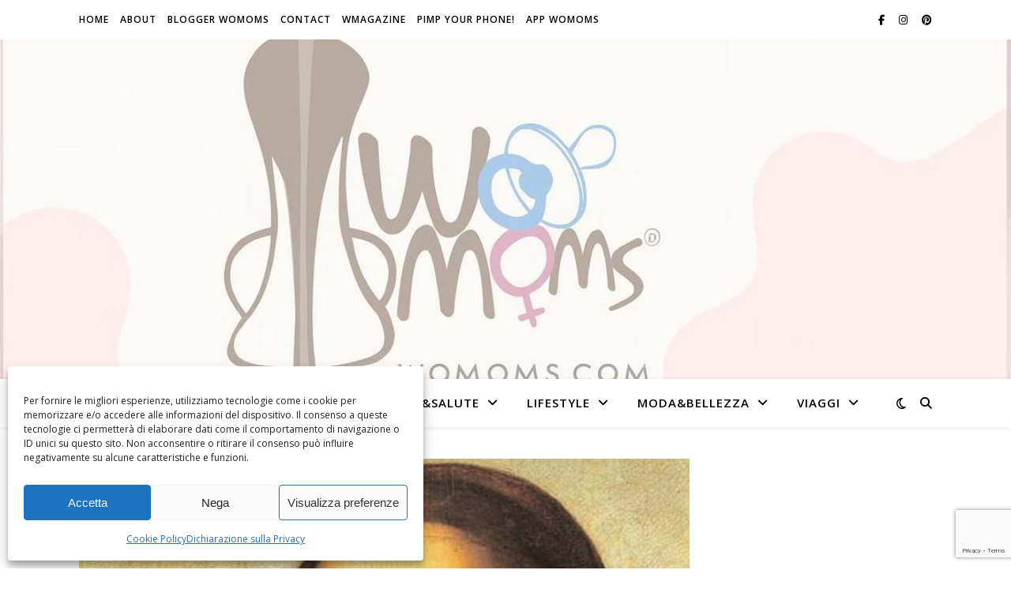

--- FILE ---
content_type: text/html; charset=utf-8
request_url: https://www.google.com/recaptcha/api2/anchor?ar=1&k=6Leog4cUAAAAABY8V88zz-gy0jCDx4SVBK6cgn_T&co=aHR0cHM6Ly93b21vbXMuY29tOjQ0Mw..&hl=en&v=N67nZn4AqZkNcbeMu4prBgzg&size=invisible&anchor-ms=20000&execute-ms=30000&cb=tyn18momoi0m
body_size: 48806
content:
<!DOCTYPE HTML><html dir="ltr" lang="en"><head><meta http-equiv="Content-Type" content="text/html; charset=UTF-8">
<meta http-equiv="X-UA-Compatible" content="IE=edge">
<title>reCAPTCHA</title>
<style type="text/css">
/* cyrillic-ext */
@font-face {
  font-family: 'Roboto';
  font-style: normal;
  font-weight: 400;
  font-stretch: 100%;
  src: url(//fonts.gstatic.com/s/roboto/v48/KFO7CnqEu92Fr1ME7kSn66aGLdTylUAMa3GUBHMdazTgWw.woff2) format('woff2');
  unicode-range: U+0460-052F, U+1C80-1C8A, U+20B4, U+2DE0-2DFF, U+A640-A69F, U+FE2E-FE2F;
}
/* cyrillic */
@font-face {
  font-family: 'Roboto';
  font-style: normal;
  font-weight: 400;
  font-stretch: 100%;
  src: url(//fonts.gstatic.com/s/roboto/v48/KFO7CnqEu92Fr1ME7kSn66aGLdTylUAMa3iUBHMdazTgWw.woff2) format('woff2');
  unicode-range: U+0301, U+0400-045F, U+0490-0491, U+04B0-04B1, U+2116;
}
/* greek-ext */
@font-face {
  font-family: 'Roboto';
  font-style: normal;
  font-weight: 400;
  font-stretch: 100%;
  src: url(//fonts.gstatic.com/s/roboto/v48/KFO7CnqEu92Fr1ME7kSn66aGLdTylUAMa3CUBHMdazTgWw.woff2) format('woff2');
  unicode-range: U+1F00-1FFF;
}
/* greek */
@font-face {
  font-family: 'Roboto';
  font-style: normal;
  font-weight: 400;
  font-stretch: 100%;
  src: url(//fonts.gstatic.com/s/roboto/v48/KFO7CnqEu92Fr1ME7kSn66aGLdTylUAMa3-UBHMdazTgWw.woff2) format('woff2');
  unicode-range: U+0370-0377, U+037A-037F, U+0384-038A, U+038C, U+038E-03A1, U+03A3-03FF;
}
/* math */
@font-face {
  font-family: 'Roboto';
  font-style: normal;
  font-weight: 400;
  font-stretch: 100%;
  src: url(//fonts.gstatic.com/s/roboto/v48/KFO7CnqEu92Fr1ME7kSn66aGLdTylUAMawCUBHMdazTgWw.woff2) format('woff2');
  unicode-range: U+0302-0303, U+0305, U+0307-0308, U+0310, U+0312, U+0315, U+031A, U+0326-0327, U+032C, U+032F-0330, U+0332-0333, U+0338, U+033A, U+0346, U+034D, U+0391-03A1, U+03A3-03A9, U+03B1-03C9, U+03D1, U+03D5-03D6, U+03F0-03F1, U+03F4-03F5, U+2016-2017, U+2034-2038, U+203C, U+2040, U+2043, U+2047, U+2050, U+2057, U+205F, U+2070-2071, U+2074-208E, U+2090-209C, U+20D0-20DC, U+20E1, U+20E5-20EF, U+2100-2112, U+2114-2115, U+2117-2121, U+2123-214F, U+2190, U+2192, U+2194-21AE, U+21B0-21E5, U+21F1-21F2, U+21F4-2211, U+2213-2214, U+2216-22FF, U+2308-230B, U+2310, U+2319, U+231C-2321, U+2336-237A, U+237C, U+2395, U+239B-23B7, U+23D0, U+23DC-23E1, U+2474-2475, U+25AF, U+25B3, U+25B7, U+25BD, U+25C1, U+25CA, U+25CC, U+25FB, U+266D-266F, U+27C0-27FF, U+2900-2AFF, U+2B0E-2B11, U+2B30-2B4C, U+2BFE, U+3030, U+FF5B, U+FF5D, U+1D400-1D7FF, U+1EE00-1EEFF;
}
/* symbols */
@font-face {
  font-family: 'Roboto';
  font-style: normal;
  font-weight: 400;
  font-stretch: 100%;
  src: url(//fonts.gstatic.com/s/roboto/v48/KFO7CnqEu92Fr1ME7kSn66aGLdTylUAMaxKUBHMdazTgWw.woff2) format('woff2');
  unicode-range: U+0001-000C, U+000E-001F, U+007F-009F, U+20DD-20E0, U+20E2-20E4, U+2150-218F, U+2190, U+2192, U+2194-2199, U+21AF, U+21E6-21F0, U+21F3, U+2218-2219, U+2299, U+22C4-22C6, U+2300-243F, U+2440-244A, U+2460-24FF, U+25A0-27BF, U+2800-28FF, U+2921-2922, U+2981, U+29BF, U+29EB, U+2B00-2BFF, U+4DC0-4DFF, U+FFF9-FFFB, U+10140-1018E, U+10190-1019C, U+101A0, U+101D0-101FD, U+102E0-102FB, U+10E60-10E7E, U+1D2C0-1D2D3, U+1D2E0-1D37F, U+1F000-1F0FF, U+1F100-1F1AD, U+1F1E6-1F1FF, U+1F30D-1F30F, U+1F315, U+1F31C, U+1F31E, U+1F320-1F32C, U+1F336, U+1F378, U+1F37D, U+1F382, U+1F393-1F39F, U+1F3A7-1F3A8, U+1F3AC-1F3AF, U+1F3C2, U+1F3C4-1F3C6, U+1F3CA-1F3CE, U+1F3D4-1F3E0, U+1F3ED, U+1F3F1-1F3F3, U+1F3F5-1F3F7, U+1F408, U+1F415, U+1F41F, U+1F426, U+1F43F, U+1F441-1F442, U+1F444, U+1F446-1F449, U+1F44C-1F44E, U+1F453, U+1F46A, U+1F47D, U+1F4A3, U+1F4B0, U+1F4B3, U+1F4B9, U+1F4BB, U+1F4BF, U+1F4C8-1F4CB, U+1F4D6, U+1F4DA, U+1F4DF, U+1F4E3-1F4E6, U+1F4EA-1F4ED, U+1F4F7, U+1F4F9-1F4FB, U+1F4FD-1F4FE, U+1F503, U+1F507-1F50B, U+1F50D, U+1F512-1F513, U+1F53E-1F54A, U+1F54F-1F5FA, U+1F610, U+1F650-1F67F, U+1F687, U+1F68D, U+1F691, U+1F694, U+1F698, U+1F6AD, U+1F6B2, U+1F6B9-1F6BA, U+1F6BC, U+1F6C6-1F6CF, U+1F6D3-1F6D7, U+1F6E0-1F6EA, U+1F6F0-1F6F3, U+1F6F7-1F6FC, U+1F700-1F7FF, U+1F800-1F80B, U+1F810-1F847, U+1F850-1F859, U+1F860-1F887, U+1F890-1F8AD, U+1F8B0-1F8BB, U+1F8C0-1F8C1, U+1F900-1F90B, U+1F93B, U+1F946, U+1F984, U+1F996, U+1F9E9, U+1FA00-1FA6F, U+1FA70-1FA7C, U+1FA80-1FA89, U+1FA8F-1FAC6, U+1FACE-1FADC, U+1FADF-1FAE9, U+1FAF0-1FAF8, U+1FB00-1FBFF;
}
/* vietnamese */
@font-face {
  font-family: 'Roboto';
  font-style: normal;
  font-weight: 400;
  font-stretch: 100%;
  src: url(//fonts.gstatic.com/s/roboto/v48/KFO7CnqEu92Fr1ME7kSn66aGLdTylUAMa3OUBHMdazTgWw.woff2) format('woff2');
  unicode-range: U+0102-0103, U+0110-0111, U+0128-0129, U+0168-0169, U+01A0-01A1, U+01AF-01B0, U+0300-0301, U+0303-0304, U+0308-0309, U+0323, U+0329, U+1EA0-1EF9, U+20AB;
}
/* latin-ext */
@font-face {
  font-family: 'Roboto';
  font-style: normal;
  font-weight: 400;
  font-stretch: 100%;
  src: url(//fonts.gstatic.com/s/roboto/v48/KFO7CnqEu92Fr1ME7kSn66aGLdTylUAMa3KUBHMdazTgWw.woff2) format('woff2');
  unicode-range: U+0100-02BA, U+02BD-02C5, U+02C7-02CC, U+02CE-02D7, U+02DD-02FF, U+0304, U+0308, U+0329, U+1D00-1DBF, U+1E00-1E9F, U+1EF2-1EFF, U+2020, U+20A0-20AB, U+20AD-20C0, U+2113, U+2C60-2C7F, U+A720-A7FF;
}
/* latin */
@font-face {
  font-family: 'Roboto';
  font-style: normal;
  font-weight: 400;
  font-stretch: 100%;
  src: url(//fonts.gstatic.com/s/roboto/v48/KFO7CnqEu92Fr1ME7kSn66aGLdTylUAMa3yUBHMdazQ.woff2) format('woff2');
  unicode-range: U+0000-00FF, U+0131, U+0152-0153, U+02BB-02BC, U+02C6, U+02DA, U+02DC, U+0304, U+0308, U+0329, U+2000-206F, U+20AC, U+2122, U+2191, U+2193, U+2212, U+2215, U+FEFF, U+FFFD;
}
/* cyrillic-ext */
@font-face {
  font-family: 'Roboto';
  font-style: normal;
  font-weight: 500;
  font-stretch: 100%;
  src: url(//fonts.gstatic.com/s/roboto/v48/KFO7CnqEu92Fr1ME7kSn66aGLdTylUAMa3GUBHMdazTgWw.woff2) format('woff2');
  unicode-range: U+0460-052F, U+1C80-1C8A, U+20B4, U+2DE0-2DFF, U+A640-A69F, U+FE2E-FE2F;
}
/* cyrillic */
@font-face {
  font-family: 'Roboto';
  font-style: normal;
  font-weight: 500;
  font-stretch: 100%;
  src: url(//fonts.gstatic.com/s/roboto/v48/KFO7CnqEu92Fr1ME7kSn66aGLdTylUAMa3iUBHMdazTgWw.woff2) format('woff2');
  unicode-range: U+0301, U+0400-045F, U+0490-0491, U+04B0-04B1, U+2116;
}
/* greek-ext */
@font-face {
  font-family: 'Roboto';
  font-style: normal;
  font-weight: 500;
  font-stretch: 100%;
  src: url(//fonts.gstatic.com/s/roboto/v48/KFO7CnqEu92Fr1ME7kSn66aGLdTylUAMa3CUBHMdazTgWw.woff2) format('woff2');
  unicode-range: U+1F00-1FFF;
}
/* greek */
@font-face {
  font-family: 'Roboto';
  font-style: normal;
  font-weight: 500;
  font-stretch: 100%;
  src: url(//fonts.gstatic.com/s/roboto/v48/KFO7CnqEu92Fr1ME7kSn66aGLdTylUAMa3-UBHMdazTgWw.woff2) format('woff2');
  unicode-range: U+0370-0377, U+037A-037F, U+0384-038A, U+038C, U+038E-03A1, U+03A3-03FF;
}
/* math */
@font-face {
  font-family: 'Roboto';
  font-style: normal;
  font-weight: 500;
  font-stretch: 100%;
  src: url(//fonts.gstatic.com/s/roboto/v48/KFO7CnqEu92Fr1ME7kSn66aGLdTylUAMawCUBHMdazTgWw.woff2) format('woff2');
  unicode-range: U+0302-0303, U+0305, U+0307-0308, U+0310, U+0312, U+0315, U+031A, U+0326-0327, U+032C, U+032F-0330, U+0332-0333, U+0338, U+033A, U+0346, U+034D, U+0391-03A1, U+03A3-03A9, U+03B1-03C9, U+03D1, U+03D5-03D6, U+03F0-03F1, U+03F4-03F5, U+2016-2017, U+2034-2038, U+203C, U+2040, U+2043, U+2047, U+2050, U+2057, U+205F, U+2070-2071, U+2074-208E, U+2090-209C, U+20D0-20DC, U+20E1, U+20E5-20EF, U+2100-2112, U+2114-2115, U+2117-2121, U+2123-214F, U+2190, U+2192, U+2194-21AE, U+21B0-21E5, U+21F1-21F2, U+21F4-2211, U+2213-2214, U+2216-22FF, U+2308-230B, U+2310, U+2319, U+231C-2321, U+2336-237A, U+237C, U+2395, U+239B-23B7, U+23D0, U+23DC-23E1, U+2474-2475, U+25AF, U+25B3, U+25B7, U+25BD, U+25C1, U+25CA, U+25CC, U+25FB, U+266D-266F, U+27C0-27FF, U+2900-2AFF, U+2B0E-2B11, U+2B30-2B4C, U+2BFE, U+3030, U+FF5B, U+FF5D, U+1D400-1D7FF, U+1EE00-1EEFF;
}
/* symbols */
@font-face {
  font-family: 'Roboto';
  font-style: normal;
  font-weight: 500;
  font-stretch: 100%;
  src: url(//fonts.gstatic.com/s/roboto/v48/KFO7CnqEu92Fr1ME7kSn66aGLdTylUAMaxKUBHMdazTgWw.woff2) format('woff2');
  unicode-range: U+0001-000C, U+000E-001F, U+007F-009F, U+20DD-20E0, U+20E2-20E4, U+2150-218F, U+2190, U+2192, U+2194-2199, U+21AF, U+21E6-21F0, U+21F3, U+2218-2219, U+2299, U+22C4-22C6, U+2300-243F, U+2440-244A, U+2460-24FF, U+25A0-27BF, U+2800-28FF, U+2921-2922, U+2981, U+29BF, U+29EB, U+2B00-2BFF, U+4DC0-4DFF, U+FFF9-FFFB, U+10140-1018E, U+10190-1019C, U+101A0, U+101D0-101FD, U+102E0-102FB, U+10E60-10E7E, U+1D2C0-1D2D3, U+1D2E0-1D37F, U+1F000-1F0FF, U+1F100-1F1AD, U+1F1E6-1F1FF, U+1F30D-1F30F, U+1F315, U+1F31C, U+1F31E, U+1F320-1F32C, U+1F336, U+1F378, U+1F37D, U+1F382, U+1F393-1F39F, U+1F3A7-1F3A8, U+1F3AC-1F3AF, U+1F3C2, U+1F3C4-1F3C6, U+1F3CA-1F3CE, U+1F3D4-1F3E0, U+1F3ED, U+1F3F1-1F3F3, U+1F3F5-1F3F7, U+1F408, U+1F415, U+1F41F, U+1F426, U+1F43F, U+1F441-1F442, U+1F444, U+1F446-1F449, U+1F44C-1F44E, U+1F453, U+1F46A, U+1F47D, U+1F4A3, U+1F4B0, U+1F4B3, U+1F4B9, U+1F4BB, U+1F4BF, U+1F4C8-1F4CB, U+1F4D6, U+1F4DA, U+1F4DF, U+1F4E3-1F4E6, U+1F4EA-1F4ED, U+1F4F7, U+1F4F9-1F4FB, U+1F4FD-1F4FE, U+1F503, U+1F507-1F50B, U+1F50D, U+1F512-1F513, U+1F53E-1F54A, U+1F54F-1F5FA, U+1F610, U+1F650-1F67F, U+1F687, U+1F68D, U+1F691, U+1F694, U+1F698, U+1F6AD, U+1F6B2, U+1F6B9-1F6BA, U+1F6BC, U+1F6C6-1F6CF, U+1F6D3-1F6D7, U+1F6E0-1F6EA, U+1F6F0-1F6F3, U+1F6F7-1F6FC, U+1F700-1F7FF, U+1F800-1F80B, U+1F810-1F847, U+1F850-1F859, U+1F860-1F887, U+1F890-1F8AD, U+1F8B0-1F8BB, U+1F8C0-1F8C1, U+1F900-1F90B, U+1F93B, U+1F946, U+1F984, U+1F996, U+1F9E9, U+1FA00-1FA6F, U+1FA70-1FA7C, U+1FA80-1FA89, U+1FA8F-1FAC6, U+1FACE-1FADC, U+1FADF-1FAE9, U+1FAF0-1FAF8, U+1FB00-1FBFF;
}
/* vietnamese */
@font-face {
  font-family: 'Roboto';
  font-style: normal;
  font-weight: 500;
  font-stretch: 100%;
  src: url(//fonts.gstatic.com/s/roboto/v48/KFO7CnqEu92Fr1ME7kSn66aGLdTylUAMa3OUBHMdazTgWw.woff2) format('woff2');
  unicode-range: U+0102-0103, U+0110-0111, U+0128-0129, U+0168-0169, U+01A0-01A1, U+01AF-01B0, U+0300-0301, U+0303-0304, U+0308-0309, U+0323, U+0329, U+1EA0-1EF9, U+20AB;
}
/* latin-ext */
@font-face {
  font-family: 'Roboto';
  font-style: normal;
  font-weight: 500;
  font-stretch: 100%;
  src: url(//fonts.gstatic.com/s/roboto/v48/KFO7CnqEu92Fr1ME7kSn66aGLdTylUAMa3KUBHMdazTgWw.woff2) format('woff2');
  unicode-range: U+0100-02BA, U+02BD-02C5, U+02C7-02CC, U+02CE-02D7, U+02DD-02FF, U+0304, U+0308, U+0329, U+1D00-1DBF, U+1E00-1E9F, U+1EF2-1EFF, U+2020, U+20A0-20AB, U+20AD-20C0, U+2113, U+2C60-2C7F, U+A720-A7FF;
}
/* latin */
@font-face {
  font-family: 'Roboto';
  font-style: normal;
  font-weight: 500;
  font-stretch: 100%;
  src: url(//fonts.gstatic.com/s/roboto/v48/KFO7CnqEu92Fr1ME7kSn66aGLdTylUAMa3yUBHMdazQ.woff2) format('woff2');
  unicode-range: U+0000-00FF, U+0131, U+0152-0153, U+02BB-02BC, U+02C6, U+02DA, U+02DC, U+0304, U+0308, U+0329, U+2000-206F, U+20AC, U+2122, U+2191, U+2193, U+2212, U+2215, U+FEFF, U+FFFD;
}
/* cyrillic-ext */
@font-face {
  font-family: 'Roboto';
  font-style: normal;
  font-weight: 900;
  font-stretch: 100%;
  src: url(//fonts.gstatic.com/s/roboto/v48/KFO7CnqEu92Fr1ME7kSn66aGLdTylUAMa3GUBHMdazTgWw.woff2) format('woff2');
  unicode-range: U+0460-052F, U+1C80-1C8A, U+20B4, U+2DE0-2DFF, U+A640-A69F, U+FE2E-FE2F;
}
/* cyrillic */
@font-face {
  font-family: 'Roboto';
  font-style: normal;
  font-weight: 900;
  font-stretch: 100%;
  src: url(//fonts.gstatic.com/s/roboto/v48/KFO7CnqEu92Fr1ME7kSn66aGLdTylUAMa3iUBHMdazTgWw.woff2) format('woff2');
  unicode-range: U+0301, U+0400-045F, U+0490-0491, U+04B0-04B1, U+2116;
}
/* greek-ext */
@font-face {
  font-family: 'Roboto';
  font-style: normal;
  font-weight: 900;
  font-stretch: 100%;
  src: url(//fonts.gstatic.com/s/roboto/v48/KFO7CnqEu92Fr1ME7kSn66aGLdTylUAMa3CUBHMdazTgWw.woff2) format('woff2');
  unicode-range: U+1F00-1FFF;
}
/* greek */
@font-face {
  font-family: 'Roboto';
  font-style: normal;
  font-weight: 900;
  font-stretch: 100%;
  src: url(//fonts.gstatic.com/s/roboto/v48/KFO7CnqEu92Fr1ME7kSn66aGLdTylUAMa3-UBHMdazTgWw.woff2) format('woff2');
  unicode-range: U+0370-0377, U+037A-037F, U+0384-038A, U+038C, U+038E-03A1, U+03A3-03FF;
}
/* math */
@font-face {
  font-family: 'Roboto';
  font-style: normal;
  font-weight: 900;
  font-stretch: 100%;
  src: url(//fonts.gstatic.com/s/roboto/v48/KFO7CnqEu92Fr1ME7kSn66aGLdTylUAMawCUBHMdazTgWw.woff2) format('woff2');
  unicode-range: U+0302-0303, U+0305, U+0307-0308, U+0310, U+0312, U+0315, U+031A, U+0326-0327, U+032C, U+032F-0330, U+0332-0333, U+0338, U+033A, U+0346, U+034D, U+0391-03A1, U+03A3-03A9, U+03B1-03C9, U+03D1, U+03D5-03D6, U+03F0-03F1, U+03F4-03F5, U+2016-2017, U+2034-2038, U+203C, U+2040, U+2043, U+2047, U+2050, U+2057, U+205F, U+2070-2071, U+2074-208E, U+2090-209C, U+20D0-20DC, U+20E1, U+20E5-20EF, U+2100-2112, U+2114-2115, U+2117-2121, U+2123-214F, U+2190, U+2192, U+2194-21AE, U+21B0-21E5, U+21F1-21F2, U+21F4-2211, U+2213-2214, U+2216-22FF, U+2308-230B, U+2310, U+2319, U+231C-2321, U+2336-237A, U+237C, U+2395, U+239B-23B7, U+23D0, U+23DC-23E1, U+2474-2475, U+25AF, U+25B3, U+25B7, U+25BD, U+25C1, U+25CA, U+25CC, U+25FB, U+266D-266F, U+27C0-27FF, U+2900-2AFF, U+2B0E-2B11, U+2B30-2B4C, U+2BFE, U+3030, U+FF5B, U+FF5D, U+1D400-1D7FF, U+1EE00-1EEFF;
}
/* symbols */
@font-face {
  font-family: 'Roboto';
  font-style: normal;
  font-weight: 900;
  font-stretch: 100%;
  src: url(//fonts.gstatic.com/s/roboto/v48/KFO7CnqEu92Fr1ME7kSn66aGLdTylUAMaxKUBHMdazTgWw.woff2) format('woff2');
  unicode-range: U+0001-000C, U+000E-001F, U+007F-009F, U+20DD-20E0, U+20E2-20E4, U+2150-218F, U+2190, U+2192, U+2194-2199, U+21AF, U+21E6-21F0, U+21F3, U+2218-2219, U+2299, U+22C4-22C6, U+2300-243F, U+2440-244A, U+2460-24FF, U+25A0-27BF, U+2800-28FF, U+2921-2922, U+2981, U+29BF, U+29EB, U+2B00-2BFF, U+4DC0-4DFF, U+FFF9-FFFB, U+10140-1018E, U+10190-1019C, U+101A0, U+101D0-101FD, U+102E0-102FB, U+10E60-10E7E, U+1D2C0-1D2D3, U+1D2E0-1D37F, U+1F000-1F0FF, U+1F100-1F1AD, U+1F1E6-1F1FF, U+1F30D-1F30F, U+1F315, U+1F31C, U+1F31E, U+1F320-1F32C, U+1F336, U+1F378, U+1F37D, U+1F382, U+1F393-1F39F, U+1F3A7-1F3A8, U+1F3AC-1F3AF, U+1F3C2, U+1F3C4-1F3C6, U+1F3CA-1F3CE, U+1F3D4-1F3E0, U+1F3ED, U+1F3F1-1F3F3, U+1F3F5-1F3F7, U+1F408, U+1F415, U+1F41F, U+1F426, U+1F43F, U+1F441-1F442, U+1F444, U+1F446-1F449, U+1F44C-1F44E, U+1F453, U+1F46A, U+1F47D, U+1F4A3, U+1F4B0, U+1F4B3, U+1F4B9, U+1F4BB, U+1F4BF, U+1F4C8-1F4CB, U+1F4D6, U+1F4DA, U+1F4DF, U+1F4E3-1F4E6, U+1F4EA-1F4ED, U+1F4F7, U+1F4F9-1F4FB, U+1F4FD-1F4FE, U+1F503, U+1F507-1F50B, U+1F50D, U+1F512-1F513, U+1F53E-1F54A, U+1F54F-1F5FA, U+1F610, U+1F650-1F67F, U+1F687, U+1F68D, U+1F691, U+1F694, U+1F698, U+1F6AD, U+1F6B2, U+1F6B9-1F6BA, U+1F6BC, U+1F6C6-1F6CF, U+1F6D3-1F6D7, U+1F6E0-1F6EA, U+1F6F0-1F6F3, U+1F6F7-1F6FC, U+1F700-1F7FF, U+1F800-1F80B, U+1F810-1F847, U+1F850-1F859, U+1F860-1F887, U+1F890-1F8AD, U+1F8B0-1F8BB, U+1F8C0-1F8C1, U+1F900-1F90B, U+1F93B, U+1F946, U+1F984, U+1F996, U+1F9E9, U+1FA00-1FA6F, U+1FA70-1FA7C, U+1FA80-1FA89, U+1FA8F-1FAC6, U+1FACE-1FADC, U+1FADF-1FAE9, U+1FAF0-1FAF8, U+1FB00-1FBFF;
}
/* vietnamese */
@font-face {
  font-family: 'Roboto';
  font-style: normal;
  font-weight: 900;
  font-stretch: 100%;
  src: url(//fonts.gstatic.com/s/roboto/v48/KFO7CnqEu92Fr1ME7kSn66aGLdTylUAMa3OUBHMdazTgWw.woff2) format('woff2');
  unicode-range: U+0102-0103, U+0110-0111, U+0128-0129, U+0168-0169, U+01A0-01A1, U+01AF-01B0, U+0300-0301, U+0303-0304, U+0308-0309, U+0323, U+0329, U+1EA0-1EF9, U+20AB;
}
/* latin-ext */
@font-face {
  font-family: 'Roboto';
  font-style: normal;
  font-weight: 900;
  font-stretch: 100%;
  src: url(//fonts.gstatic.com/s/roboto/v48/KFO7CnqEu92Fr1ME7kSn66aGLdTylUAMa3KUBHMdazTgWw.woff2) format('woff2');
  unicode-range: U+0100-02BA, U+02BD-02C5, U+02C7-02CC, U+02CE-02D7, U+02DD-02FF, U+0304, U+0308, U+0329, U+1D00-1DBF, U+1E00-1E9F, U+1EF2-1EFF, U+2020, U+20A0-20AB, U+20AD-20C0, U+2113, U+2C60-2C7F, U+A720-A7FF;
}
/* latin */
@font-face {
  font-family: 'Roboto';
  font-style: normal;
  font-weight: 900;
  font-stretch: 100%;
  src: url(//fonts.gstatic.com/s/roboto/v48/KFO7CnqEu92Fr1ME7kSn66aGLdTylUAMa3yUBHMdazQ.woff2) format('woff2');
  unicode-range: U+0000-00FF, U+0131, U+0152-0153, U+02BB-02BC, U+02C6, U+02DA, U+02DC, U+0304, U+0308, U+0329, U+2000-206F, U+20AC, U+2122, U+2191, U+2193, U+2212, U+2215, U+FEFF, U+FFFD;
}

</style>
<link rel="stylesheet" type="text/css" href="https://www.gstatic.com/recaptcha/releases/N67nZn4AqZkNcbeMu4prBgzg/styles__ltr.css">
<script nonce="fyNwnTQRzob_IGApQAQgtg" type="text/javascript">window['__recaptcha_api'] = 'https://www.google.com/recaptcha/api2/';</script>
<script type="text/javascript" src="https://www.gstatic.com/recaptcha/releases/N67nZn4AqZkNcbeMu4prBgzg/recaptcha__en.js" nonce="fyNwnTQRzob_IGApQAQgtg">
      
    </script></head>
<body><div id="rc-anchor-alert" class="rc-anchor-alert"></div>
<input type="hidden" id="recaptcha-token" value="[base64]">
<script type="text/javascript" nonce="fyNwnTQRzob_IGApQAQgtg">
      recaptcha.anchor.Main.init("[\x22ainput\x22,[\x22bgdata\x22,\x22\x22,\[base64]/[base64]/[base64]/ZyhXLGgpOnEoW04sMjEsbF0sVywwKSxoKSxmYWxzZSxmYWxzZSl9Y2F0Y2goayl7RygzNTgsVyk/[base64]/[base64]/[base64]/[base64]/[base64]/[base64]/[base64]/bmV3IEJbT10oRFswXSk6dz09Mj9uZXcgQltPXShEWzBdLERbMV0pOnc9PTM/bmV3IEJbT10oRFswXSxEWzFdLERbMl0pOnc9PTQ/[base64]/[base64]/[base64]/[base64]/[base64]\\u003d\x22,\[base64]\\u003d\x22,\x22UQbCq8K+VHnDp1gyV8KLU8O8w5UEw45mCjF3wp1Pw689aMO4D8Kpwq1CCsO9w6fCnMK9LTROw75lw6HDlDN3w7DDm8K0HQ7DgMKGw44cLcOtHMKBwrfDlcOeMMOYVSxkwr4oLsO1bsKqw5rDuBR9wohXMSZJwpbDl8KHIsO0wrYYw5TDisOjwp/CixlML8KgZ8OVPhHDmUvCrsOAwqvDs8Klwr7DssOmGH5hwo5nRBd+WsOpRCbChcO1csKuUsKLw5vCunLDiTciwoZ0w7howrzDuUVoDsOewo3Dm0tIw7ZzAMK6wozCtMOgw6ZzAMKmNCBUwrvDqcKkXcK/fMK3K8Kywo0Sw4rDi3YEw7RoACEKw5fDu8O7wrzChmZqb8OEw6LDlcKHfsOBEcOkRzQBw4RVw5bCtcKCw5bCkMOTLcOowpN/wp4QS8O2wqDClVl4SMOAEMOgwoN+BVLDkE3DqV/Dt1DDoMKxw6Rgw6fDkcOWw61bNDfCvyrDsCFzw5o3cXvCnl7Cl8Klw4BdFkYhw6nCo8K3w4nCl8KqDik9w5QVwo9sASFYVMK8SBbDl8Orw6/Ct8KPwrbDksOVwonCgSvCnsOTPjLCrSoXBkdMwqHDlcOUKsKGGMKhEGHDsMKCw5k1WMKuFF9rWcKHdcKnQAjCl3DDjsO7wovDncO9ccOawp7DvMK+w5rDh0IGw5Ydw7YcB244RARZwrXDrm7CgHLCoibDvD/DlmfDrCXDgMOQw4IPJGLCgWJbFsOmwpc8wozDqcK/[base64]/Do8OCwrDCvcKEIcKMLsKcV280UsOBO8KhJMK8w7Ufwr5jQgcrb8KUw6YJbcOmw4bDr8OMw7UmBivCt8OxJMOzwqzDi2fDhDoqwoEkwrRdwo4hJ8OiQ8Kiw7oden/Dp1TCj2rClcOuVSduRTEDw7vDl0N6IcK+wrREwrYUwrvDjk/[base64]/Gg9Uwo3DqlkBHcO4wr/DlsK7woohwrDCgQJvNQh7GsO3CcK0w5w9wqkqWsK8ZHxzwofCtHrDjSPCr8KVw6fCu8KrwrA6w7JOOcOiw4rCvMKFQlvCnmtqwrHDogxuw4EZDcORfsKBNlg0wrVvWcOrwrHCtcKBLsO/PMKtwrBFd17CosKeIsKdTcKkJFUVwolIw5YeQcO5wp3Co8OnwqQjE8KRcxEaw6EJwo/[base64]/CjknDt3AiwoslcW1MADbDkU3CkcOYCwVPw6cvwr9ew53DnsKSw44qCMKiw7Rfwoc1wpzClyrDiFHCn8Knw73DnHHCjsOowoHCjRXCtMOVScKmAQjCsyTCr3LDjsO0BnFpwr/DrcO8w4BSdiZkwrXDmVLDssKnJh/ClMOWw4rCuMKywojCrMKOwp0two/Cn27CoyXCjn7DvcKMJzzDtMKPPMKoUMOCHX97w7zCuGfDpiEkw67CtcOiwrp/[base64]/wq7Cq8OBesKIwpjCv8Ohwr3Ck8OTCsOZwqxcfMOBwoPCuMOMwrXDtsO7w5dpDsKnTsO0w6LDs8K9w69twoPDmMO5ZBUxHR1Dw5FxVFlNw7gCw5QVSnLDmMKPwqZvwqlxYSLCkMO8Qg/Dhz4PwrDCnsK9dXLDhjwywofDg8KLw7rDl8Kkwp8EwqppOHNSGsKjw4bCuUnCjW0TRjHDnMK3dsKYwpTCjMOyw4TCoMKvw7DCuzZcwqlGCcKRcMO6woPDm1MLwol+f8KqOcKZw5fCmcOYwpBtMsKJwo82DsKubQFnw43CrMODw5XDlQk/WlV2RsKvwoPDuRgCw70fc8OVwqt2H8KSw7fDu25DwoYfwrdMwq4gwp3CgF/[base64]/wrtMXsKFUCBKecKgdcOaw7vDnzNowq4ewo3DvGIVwqw8w77Dh8KZYMKXw5XDjABlw41hJCw4w4XDtMK7w4nDuMK2cXXCuUXCvcKDbAANPl3DkcKDBMO6DR12GB83MV/[base64]/Dv8Kyw7NZwpzCpcOjEcOiPsOCcDbCqcOhwoVgwrcKwow/fwXCmxXCpzhSL8OySm7DvMOXdMKCXE7CsMO7MMOfXlTDmMOqVRDDkiLCrcORAMKhZ2zDmsKDOWtLUC5adsOiZz1Ow6RNQsO9w4RBw7TCvkATwq/CqMKNw5zDgsK2PsKsVBwQEhQPdwHDqsOLP0ZaLsKQclbCjMKcw77DjkQxw7rDk8Oafy4mwpwFKMK0WcOHTi/Ct8KRwqM/Oh/DhsOvGcK9w50bwr/DuQjCtTHDvS97w4MVwofDlMOSwohJC3vDhsKfw5TDoAwow5TDqcOBXsKkwpzDpU/DlcOmw43CvcKgwqXDhsOEwpPDqw3Dk8K1w49rfhB5wrjCu8Oow5XDlxJnNDLCoidjQ8Kkc8Odw5fDkMOwwoxVwqNUE8OxXRbCvCPDhF/CrcKNF8O0w51BKcOraMK/wrDCrcOKA8OUAcKOw4zCpmNpLcKcVR7CjlzDv2TDk24Aw7MpWHfDvMKDwo7DkMKgIsKWHcK1acKUe8KeG358wpEocXcNwpnCi8OkNCDDjcKgD8OowoouwoYsWsO3w6zDj8KlOcOrAyPDjsK3GQtRa23CpVoww7EHwqXDisOYZsOHRMKRwoxwwp5FAFxsEg/CsMOdwofCscKraXAYE8OJIns8w6lQQlBdNcKUW8OZIlbCmwfCizJ9wp7Cu2jDqyPCsmVFw6JTajUDD8K+DMKBNT1RDTlAB8OEwrTDlzPDlcOJw5LDnU3CqMKuwqRoAHjCu8KhCcKrV2t/w5F3wpbCmsKfw5LCncKww7l2a8OGw79SZMOnIEdYZnbDtnPCoRLDksKvwrnCgMKUwonCrCFOLcOzQAHDisKpwrwqImfDhn3DnwHDosK8wqTDgcOfw5VPEGfCvGzCpW9BIsKRwrzCrAXCqX/[base64]/CiFtHwovDusKofX7CnxFIDjbDhMOFSMOVw7bCk8OHwr4QDy7DvcOWw5/DicKfesKlDwTCtXRuw4xsw47DlsKawoXCo8KqQMK7w6EvwrAMwqDCm8O2OWpuTHV0woRew54BwonChcKyw4/DqSrCu2nDi8KxJBzCicKsH8OKP8KwTMK7Qg/DusOfwpITwrHCq0I4EQXCi8Kow7twY8KRdRbCiz7Dt24QwoR5TjUTwropRMOpFGTCtlPCjMOjw5RwwpUlw5/ChHnDrcKowrlEw7VZw7VTw7otWAzCtMKZwq4TG8KxecOqwqpzfiErFiA+XMKKw4cww5XDukcywqHDqGoyUMKYKcKBXsKPZMKzw4ZeNcOzw58Twq/DmCFZwoA6DsK4wqYdDRVYwqoYLk7DiDV6wo5+dsONw6zDssOFLlViw4wAHQbDvR7Dn8KHwoUCwoxCwojDll7CmMKTwoDCusO2IhAjw7HDuXfCncOaAhrDh8OfYcKHwqfDmBLCqcO3McOLOmfDpVRPwozDsMKVEMOkwp/Cs8O7w7vDrwoXw67Ckz1RwpFUwqxUwqTCjMOxIkjDhHpCGA8naCNPGcORwpEMBsOww5ZDw6vDmsKvM8OPwqtcOgsrwrtJFy1tw79vPsOIXlpuwpnDncOowoYQDsK3VcOEw4PDncKLwo9ewoTDsMKIOcKvwqvDm27DgBI/[base64]/DjsKwajHCs8O7aCDDh8OFUx09woFewpQhwp7ColbDt8Omw4k5e8OKNMOAPsKKHMKtQsODVsKGCMKxwrI/[base64]/DjQLDi056wqBfwp5TwqwewpDCu3o7TcKOBsOBw6fCrcK3w7JFw7zCpsOJwrPDnCQhwrd9wrvCsQ3Cu3HDh2XCqXzCi8O/w4/[base64]/[base64]/CmD/DpQJHH8K8w6XDtjHDmX8xF8K0wr5hwr1bAinCtwgoTMKcwpvDn8Ohw5lCZsKeGMKuw7F7woQnwqTDjcKDwpgITFXDo8O8wpUWw4IfOcOnZsKRw4/DpUsHacOdCsOzw7LCm8OZTgQzw77CnBzCug7DiDc5A0kPTT3Du8OHRAEjwo3Ds2bCgUbDq8KawpTDlsO3aG7DjVbCnCUrEVfDvHzDhz3CvsOjPynDl8KSwr/DtWB9w6dPw4zCt0nCkMOIBcK1w53Co8Kgw7nClDZgw73DoAh+w4HCisOBworCgnNQwpbChUrCiMK4A8KlwpXCvmAXwohGemjCs8KawqRGwpd5XWdSw4/DjmNRwoZmwq3Dgxk1IDQzw700wrvCu1E4w5dfw47DinbDiMKHSsOlw4vDj8KHR8O1w6w/csKjwr0Zwq0Uw6TDnMO4C3MMwpXClcOVwowrw7XDvAPDu8K8SyrDmhMywo/DkcKawq9gw40UOcK9T0wqJ3RjesKgOMKpw65TWAfDpMO2Pl/DocOkwrbDisKSw4sudsO6AsOjBsOQbGowwoQJSzjDscKaw5oHw4gCUg9VwoHCoxrDhsO1w4B2wqlVEsOCFMO+w44dw64fwrPDlhfDosK2bz18wr/DhzvCoVTCrHHDnUjDtD/CscOFwo9eesOrdnxRLcKtDMKHGB5KeCnCjDLDsMONw5nCsgxPwrIrQW0/w44lwpB/wojCv0/Cknxsw5s4Y2HDhcKUw4nCh8OROEx5aMKUHWB6wodvcMKaU8OwcMKKwplXw6jDm8KLw75nw4FYGcK7w5DCg1PDljpewqfCm8O4M8Kbwp1ONg7CiAfCkcOMBcKvGMOkOiPCnhciEcKdwr7CscOyw4Fnw4rClMKALMOtOlFDCsKjFTNzHn/CgsKsw7cHwr3Dji7DnMKuX8Kow7MyRMKrw4jCrMKBAhHCi0XCl8KYMMOWw6nClFrCqhZSXcOIJcKLw4TDshjDmMOEwqLCnsKNw54AJzbCgcOkJW44b8KGwopOw7ACwrLCqnVFwro/[base64]/DlgwHwoYCw7QzwqjDmMK/W2wnwoLClsOXY8O6wpBzGH7DvsO0BHZAw4lWXsOswo7DgWDDkUPCh8KfN3XDgsOHw6XDgcO6MEzCksO3w5wHfUHCh8K4wo8OwprCj3QnTnrDlzfCv8OPbCXCiMKZJX56PMOQPsK6OcKFwqk+w7bCvxhaPsKHN8KvGcKaMcO/XDTCgEjCu23DtcKPO8OZfcOtwqd5UsKhZcKpw6wgwoxkB389W8OoKxvCoMK4w6HDhMKTw53Cu8O3CsKjb8OOacOcBMOKwqhwwoLCkyTCkk9qR1fCoMKJRm/CuXEMXFHDnHQ1woZPEcKlThPCujp6w6IyworDo0LDkcObw6Ulw603w7VecjjDn8KVwogcRRtGwrjCtWvCrsOhM8ODR8OTwqTCghF8Ei1mczbCi33DjynDqm/DlgwuRy4xbcODJwfCnX/[base64]/[base64]/[base64]/CkUsWw7XCgsKGwr00I8KpfMOZw6dGw6g+w6XCtcOTwpgCXEVsDsOIXyRCwr1swrZHPSxCek3CslzDv8OUwqR/[base64]/DgCXCsMOxR8Oiwr/Dp8KoA8O3DEpuOsO7wq7DuDXDpMO7X8K0wo5xwqYFwpjDmcKyw6XDhkLDgcK0PMK9w6jDuMORYsOCw4Mow6hLwrFCHMO3wqI1wpZlZE7CjGjDg8Oya8OLw7DCt0bCrxZ/[base64]/w5bDhMOiQsOydsKNw68aw702HCvCs8O/w6TCi8OWJnzCt8O7wqzDjC1Iw4olw7h/w5ddAStsw5nDgsOSCDpQwpxmbRoHPcKoaMOow7QFdG/DhsOhe3/[base64]/XWfCt8OKV8Kcw53DpgDCpMO3wqHCscOkRF07SsKCwpA0wqrCk8Kvwq3Ci23DiMKNwpJpdMO5wql5Q8KBwqlccsOyWMKswoV5LsKgZMOhwobDjWsMw7JOwp8cwoUDFMOnw6JIw6I/w6hJwqXCu8OmwqJbJXbDhMKXw6ZXSMK1wpoYwqo7w67Ci0bCnEdfwqzDjsKvw4w+w7Q7A8OGRcKew4vClAbDhX7DnHvDp8KcQsOrTcKhJsKzLMOsw6NMw5nCtMKrw67CkMO/[base64]/CncO/w6c+AnPDn0rCizA8w5Ajw4x5w4/DoGQUwqoNZ8K5V8KawoDDoAhdcsKPEsOOwrhPw6pUw5YQw4vCoXMTwqljGidfJcOIfMOYwp/Di1sIRMOuEmtYCE9/NCMQw47CqsOsw7d9w49hSio3ZcO3w6N3w585wpvCpSl9w7XCt08wwozCvzwUKw48dit4TDZSw5kRSMKtBcKNUxbDrnHCu8KOw708FDTDlm49wqjCgsKvwoDDrcKCw7PDnMO/w5AOw5zCiTbCocKoasKBwqNTw44bw4tAAsOVbXXDvDRaw6bCr8OAZW3CpzwdwrpSOsOxwrXCnX3ChcOTMx/DgsKgAHbCm8OBYRLCpTXCuj15QcKkw5oMw5fDkhbCkcK9wo7DqsKmUMKewpdgw5DCtsOSw4JZw6fCjcKMaMOBw4M1WcO4IRN7w7jDhcKDwooFKVHCtG3CkioQWiBBw4DCmsOKwpLCuMK0c8Khw5nDkFIeHsKlwqpewrjDmcOrCxDCuMOVw6/ChDQkwrfChU1BwqEQD8Kcw4wVLMO6SMKzDMOcPcOKw4HDqC/[base64]/CoMO/wrxCwp0VZcOAw7BBalJBwpLDtG1FPsOvXh8EwoLDv8Kgw5pJw67Ck8KiUMOyw4XDpjLCtcO2LMO7w7bDkXLCvg/ChcONwrgdwpPCl27Cp8OOc8OPHXvCl8OGA8KiMcOmw7Qmw49Bw4osW2LCpmzChBnCrsOoS2NsCCvCmGwswpEGRx/Ch8KVVgcAFcOjw65hw5vDikHDkMKlw6B0w5HDpMOrwo9GNcO5w5F7w5DDv8KteVTCv2nCjcOQw69ObCXCvcK7NSLDk8OoZMKjWHpOKcO/w5HDksK1Cw7Dj8O2wr93Gl3DsMK2NyfCk8OiXgLCr8KxwrZHwqfCklLDuyF/[base64]/[base64]/wobDksOeE8K2BVYcw4DDv1LDoSbCn8K0w6XCvRoIQsOKwrFUTsKTd1DDm1DDs8OcwpVbwrDCtXzCrMKpGUYRw6LCm8OWbcKfR8Omw4fChBfClzAoUmfCqMOpwrrDtsKFHG/DtcO+wpTCrkJNR2XDrcOdMMKWGETCv8O8OcOJBX/[base64]/DqcOKw5MIWsO9wrTCmmJJw5jDnzHCm8KxFMKpw6NmRGcrNSlhwodHXCbDjcKUD8OEXcKuUcO3wpXDq8OHUlZ/GD3CpcOQC1/CqGfChSBEw6dJKMOtwoJVw6rCjUhLw7fDhMKowpB2B8KiwpnCsVnDnMKZw5hBWzIxw7rDlsO/wrXCrWUyCD9JLlPCmcOrwrTCqsOYw4V2w5kqw5zCgcOMw7hVNhvCvH7DvmFRVgrCocKLP8K0OWdbw4bCkWcSVgbCuMKHw482S8KqWFVbYGNOwok/wpXCg8OxwrTDiBIVwpHDt8OEw7/[base64]/[base64]/eGXCvWkAw658TW9QMMKtwqzDvcOwwpzCjkTDiH7CrFV+YsOLWMKWwqVCOEXComMCw598w5/DsTFywq7DlwvDu39YQR/[base64]/CjVFQVHtVQXkhOcOfw4/Cv8KoG8KQwohWw5/CuiHCmC5gw47CgGLCtcKDwoYaw7DCjkHCtkBPwoQ9wrrCtiVwwpI5w5XDikzCmXUIcmxIFCAswqLDkMOmIsK6IWMTIcKkwofCkMOswrDCgMOdwo5yfwXDrWU3w7ssXcOnwr3DvFHDnsKhw6lTw5bCn8KsJQTClcKtwrLCunsmT3LCmsOjw6F/[base64]/w5hhUx0gYTnDigA8wpvDiMOCw5gQXQHDj28fwro8w7jCmTh0dcOPchFRwq5+d8Obw5IOw4HCpEY/wqbDqcOUPDjDnz7DpX5Cwp85KMKmw78Gwq/CncOZw4rCgBRPY8KSfcOXKTfCslXDvsKvwrp5HsONw4NqFsO7w7dLw7t8fMK2Wm7Ds1HDqMO/Dy4Xw41uOzLClyFXwp3Dl8OuSMKNZMOQA8KHw6rCucOOwod9w7VqRiTDsER5UEt6w6d8f8Owwosvwq3Ds0I8Y8O4YgBRAsKCwr/DkhxawrBYL1bDtgfCmAzDsjbDvcKWbcKNwq4hCGBow5xJw610wp1pZgzCusO5YgLDlhhoW8KLw6vClQFHbV/DsznCn8Kmwqs8wqwsMzJbV8KcwoNXw5lmw5tWWQ8dU8OjwrYSw7TDnsOOPMO3QF59b8ONMgtQLDHDlsKOOsO0BcOhdcKGw6HCicO4w4kfw5lnw7nDlU9RW2hEwrTDqsKlwox+w7UCUloUwozDs0PDmMO/QUPCgcOtw7bCgy/[base64]/ChlrCoAjDqMKCD3XCscOQwrx6IRgeCALDugHDi8OPJRtyw5xTDSjDpcKYw6hTw5I0Y8K2w7gGwpLCqcO7w4oNOGJTfS/DssKiOBLCjMKJw5XCqsKew54AOsOZcm9vXRXDkcO2wplaG0bClMK8wqBfYB5AwpERFVzDigjCqkwsw4fDoHfCpsKRGcKbwo4ow4UWBz0FX3Z6w6XDqyB5w6XCuF/Diyt+GyrCk8OzSkfClMO0Y8ONwrU1wrzCtWxLwp8aw614w7/Cu8OZbmfCuMKvw6vDnDbDksOXw5nDoMKsWMKpw5fDrj5zGsORw4tbNnYWw4DDp2fDtzUpVUDCrDXChUsaHsOrFhMWwo8Rw5NxwrfCnT/DtlzCj8OOTGhUQcOdcj3DjH0nCFJtwoHDicOKCwR4ccKNQMK+w7tiw6nCo8O9w6oQYy0TBQl6FcOrNsOuW8KYXgTCj1TDlUHDq11eNTEKwplFMGLDgkIUE8KrwqgqaMKvwpd+wrVsw4LDjMKewrzDlxjDk0zClxpJw6lUwpXCp8Opw73CkBIrwoHDrGzClcKGw4o/w4jCsRPCsE1Sa0xZHlLDnsO2wq9XwrvCgVPDk8OCwoRHw7zDlMKKGMKKKMOjDzXChTVmw4/[base64]/ChMK2wpnDscKGM8OWwpXDrcKUUF7CpsORw7fCm8K1w5B9fMOFwoPCpW/DpR3Cq8OZw7vDunvDgloJLRs+w64cN8OMJMKFw4NIw6AywrnDiMODw58sw63Dsm8Lw61Lb8KvPGjDlyRAw65XwoZ0bzfDoxYkwoAKc8Oowq0sC8ODwochw71ZQsKfQlQ4IsOCAsO9W24Ww4JHe0PDvcOZJMKbw4XClF/Dj0XCjsKZw7HDnmAzTcO6w6PDt8OoV8Obw7Ahwq/[base64]/[base64]/DvMOewrfCqzfDo8OPw4d3wqfDgMKGwr93KQbCmsKLSsK+HcKjVcO/OMKcTcKvShV3QxLCo33CvMOKEWLCq8KkwqvCqcOjw6rDoT/[base64]/Cs8KRdcKceTzDl8OUfm5QwoXDn8KKaUzCnyIewqzDnlc5JkN5AmVhwrp8ZwlHw7HChg1haX/[base64]/CsjfDl8Kvw7vCtz3CucOpIDvDjFgJw6hGw5jCkFXDjsO/wq/CgcK0Shs7EcOIT3AWw6bCqMOhaQk4w6UxwpDCg8KeQ3oIAcOuwpkuP8KnFD4qw6TDqcOpwp4pZcK8bcKDwoQZw7EPSsOkw5gXw63CiMO6PGrChsK+w6JKwqJ6w6/CjsKmMU1vHcOUH8KHSnbCtT3DrcOnwrJAwqg4wq/CkQ55S0/CnMO3wr3DpMKWwrjCtxoiC2Y9w4sow4/CvkNqLSPCrn/CoMO9w4TDlWzCr8OnDiTCvMKhQlHDo8Ohw5IhVsO9w7LCgUXDvcKiKcKOQsKKwrnDrRHDjsKXasOYw5rDriVpwpdbUsOSwrjDn2QFw4EjwrrCuBnCszoUwp3CjnHDpl0UDMKoEivCi00gJcKBGVUoJsKBS8KGRAjDkljDicO/[base64]/[base64]/WXB+BsOlZwdyw7EJYMODBjfCqsOPw71vwrrDoMOndsOnwoTCoXLCvHl2wozDuMO2wpTDhXrDq8OQwpjCiMOcD8KEGMK0UsKBwojDjsOqGMKRw5LDm8ORwo8vRz7Dr3TDmGl0w4JLPMORw6RUNcOtw6cFRcK1PsOowp8ow6VaWiXDkMKWHC/DkC7CuBjCrcKYDMOAwpY6w7zDgj5RPBQYw4xFwrQDdMKBVnLDgANJenTCqMKXwoNRUMK7W8KIwpAdV8OHw7BmJl0cwp3DkcKNOkHDu8OHwovDmcKwCyVPw41MEgJ0KCXCoTR1AQBBwrDDoRUmKWYPT8KAwo/CrMKfwozDnSdfTTHDk8KwNMKDRsO0worChigdw6AecgPDtV4+wr3ClSAEw4PDoiDCqMOQD8KewoUKw4xTw4Q5w4hzw4Bfw4bCuGhBNcONdMOmOy/CgnfCqhM5WBgSwpojw6EOw4xQw4xLw4/Cj8K5dMK/wrzCkRJTw7oSwrDCnD8Iwp5Gw6rCkcOyGzLCny8SIsONwrQ6w6cewr7CvXzDucKCw5MENVhRwpkrw75YwoAaAGZuwqbDqcKdF8O3w6PCtF0gwr8/[base64]/QljCiMOiX8K8wrzCriNWwrLCrko2K8O6JMOsT0Udwo/DlS1tw4YGFEgwG1A3O8KWR0U8w7Izw7fCkgM3NzzCsjvClMKCeF47w7dwwq96CMOsM0ZZw57DlMKSw6czw5DDn0LDoMOjfjk7VSwAw5c8A8KUw6TDkFomw77CqypTUxXDpcOSw7rCj8OwwoAMwo/DgDpzwoDDpsOsMsK4wpw5w47DnyfDncOlKQVWFsKWwpMrSGgZw7gCI0odEcO4HMOaw5HDm8OIBRI/HRY3IcKjw4BBwrViNxnCjigEw7HDrnIow6Qfw5bCtGk2QEPCrMOww4ZCMcO+wr7DsTLDl8O1wpfDosOiWsOWw4rCsU92wpwZfsK7wrXCmMOWFG5aw4HDnUDChcO/PTvDicO5wo/[base64]/Do8KZw6XCpAJzXMKIN13Chlx6Oic+wrhGb24wU8KyL0VxUFRsVG1UYgU1C8ObGA8fwoPDolfDt8KTwqtTw6TDmCLCu2Q1R8ONw6/CiWJGUsKyPzDCncOCwoAXw4/Cpl4iwrLCusKjw4bDvMOZO8K6wobDv3dyDcOgw4tqwrwjwo1/B2d+G1AhBMK/[base64]/BMK4XcOrO8OXw5crI8OFQAXDrcOgOMKfw7AYVm3Ci8K9wqHDhBzDtl4mX1lSNUgAwpDDq0DDmBrDlsOELC7DjC3Dr0HCpE3CjcKswp0jw4E9UEAfwo/Ctgoow6LDjcOkwobDlXABw6zDl1YDclYMw6BHYcKKwp/Cri/DtFbDm8O/w4NQwoJiccOjw63CqA4fw455LnY2wpJ4DSJtc21mwoJjXMKYTcKcBHRWAMKtajbDqHnCjSbDh8KwwrbCn8KZwo9IwqEaScOdQMO0JgopwqxSwrlWEhDDrsK7J1hzw47DtmTCswrCiE3CqCXDgcOsw6lVwoVqw5R+agbCimbCnTfDo8OTLiQXfsOZUX8eS0HDujsGEi/DlWVJBcOWwqkOHDY1djTDoMK5Gk1awoLDhQrDvMKYw4EdFE/DpcOLfV3DpjgSUMKKEXVww5zDhUrDqsKZw6Rvw4orC8O2dXDCl8Kzw5tsRQPDksOMNQ/DisKtBcK0w5TCnU0vwrbCoVxaw68sEMO0OE/CgxLDqBXCqMORFcOTwqh7RsOEMMOlMMOzAcK5ambCkSpZD8KBYcKDVBYww5bDqsO0wpgeAsOnFnnDtMOIw4LCtnYrbsOUwpJcwqgMw6zCtWk0T8KywotMAMOgw7teaBxUw6vDu8KVHsKOwoPDjMKBOMKPGBnDlMOZwppHwrfDtsK+wrzDlcOnWMOBIiI/w4I7TMKiQ8OvTCkIwoMuGw/Dl1sMOXsEw5vCl8KRwqdnwozDucOWdjnCpA/CjMKJHcOzw6vCiEbDmcOmVsOvKMOKYVhjw6QHZsKAC8O3G8Kgw7XDqg3Dn8KRw4QaKcOsA27Dl253wrM+ZsOkGyZodsO3wplAFnTDv3XDmCLCilLCuHoEw7UTw4LDmjXCsggzwql8worCvzbDhcOZVwLCpwzCv8KEwp/DlMK6TH7CisKnwr4lwpDDj8K3w4zDrzRWFCADw5dXw5ApCi/ClRYRwrTCksOwEGoEAsKGw7nCpXo3wphUdsODwq84RV/[base64]/Dio0WBHCmwsMwo4DU8Opw7HDgm8rw4M4wofCiBnCpHfDumLDjsKBw55WE8KKQ8KfwrtQw4HDug3DhcOPw7nDi8OcVcKofsOZYBJzwqbDrhjCixHDkQNPw4BbwrjCjsOBw6tUDsKUUcKIw7jDocKuYcKewrbCjH3ChWzCrzXCiV4uw69nc8OVw6ghSAoswr/DmAV6cyHCnDXDs8OTMmFpw4vDsQfCgmpqw5dXwrDDjsOUw742IsKiOsK5A8OTwr0swrvDgT07DMKXMMKkw7jCicKuwonDhsKwe8Kuw4zCs8Oew4zCt8KXw5ARwo9OFCY1JcKww5zDmcOQIXRUNHIaw59nOH/CtsOVHsOCw5zCoMOHw4fDuMOGM8OqBijDmcK0H8OvbyLDqcKqwqhSwrvDvsOZw4XDrxDCu3LDssKzaXzDi1DDr3NhwqnClsOrw7oQwprCj8KXU8KRwr/CkcKKwp9pdMKhw63CnxjDvmTDiiDDvjvDn8OhE8Kzw5TDgcKFwo3DucOaw5/[base64]/CthcUbwNuaMKRJnrCmSsTw7TCusKxKsOawr9ZHsKNwrHDq8KWwpItw6DDq8O3w7fDuMK9U8KQXzjCmcKjw6vCuj7CvhvDusKuwpnCoDpTw7ofw7dAw6PDpsOpYAx5QRzDssKPNSnCr8Khw5nDnUc1w4TDjV/DocKZwrTClGbCoygqKEQwwq/Di0PCq0Ngb8OUwpsNXSHDkzAlT8Kzw6nDrk5ZwqvCqsOQTRfCsWjDtcKmfcOpb0/DqcOrPywtaGEZckRTwq/CkBTDhhMAw7HCsArCo0JUL8K3worDuFnDuVQMw7/Dg8OxMCnCg8OlWsKELQwhcTHDsT0YwqMZwr7DnALDsCAywrzDssOzRsKwKMKnw5vDq8KRw4UpPcOjLMKZIlHCiyTDplo4KD3CqsO5wqEWbFBSw4bDsVcccyfCln8ML8KTdhNHw7vCpwXCvUcFw55wwpVyBDbCksK/X0sXKxdfw5TDizZdwrPCi8KZcTzCq8Knw5HDiHXDoTzCisOVw6HDhsKLw6E+McKnwrLCphnCpHvCoCLCn2Zlw4pgw4LDikrDhBQcXsKLYcOuw7x4w4QpTCPCqh09w5wJUcO8KldHw6UUwqBWwo5Bw4/[base64]/[base64]/Cv3QyLMOheA1pasKDw5/[base64]/ejLCuWHCq2MVI8OhUcKjU8OWF8KaMMKgw7EIw7DDkg7CvsO4RMOXwp7CmGnCg8OKw4IOWmo/w4cXwqLCuwTCiDPDrj4racOOHcOww65EGsK9w5BCV27DlVZwwqvDhC3DimlYSRbDrsO1O8OTGMOBw6Iyw58vZsO7c0wFwp/DhcOSwqnDscKjF2d9GcOCbcKTw5XDrMOPK8KmEMKOwoEbP8OtbcOYRcOWJsKSU8Oiwp7ClS5pwrtfS8KbWUwoYcKtwpPDiQ7Clix4w7bCjWHCh8Kzw4PDvB7Ct8OLw5zDrcK2Z8OVBi3CvcO4c8KzBRpudnJWVivCjkRtw73Cv1/[base64]/CoMK1w7vCmA/DlVHCnRrCgVzCgGYNw7IswrUNw7Z9wp7DgzkwwpRNw63Cj8OkAMK2w68gXsKuw6jDmUnCo051Vk5xDMOeeW/CiMK9wohRQi/ClcK0PMOtBDlxwoV7b3N9JzAqwq9TZU8Sw78kw7B0TMKcw5NEWcO8wqDCiHIleMKiwr7ClMOwU8OPRcOAdl7DlcKJwoYIw4Z0wox9a8Oqw6h8w6vDvMKcCMKJLUrDuMKSw4jDmMKXT8OrGsOEw7xKwoRfbmsxwo3DqcOGwp/ClxHDo8Okwrhaw57DtmLCrCFuB8OlwpTDiTN/EmvCkH41AcOxAsK0GsKQKUrCp056w7fDvsOnPk/DvFknZcKyLMKFwpBAbSLDvFBCwoHChBxiwrPDtgExWcK3YMOIPlPDqsOwwq7Dj3/DkmM4LcOKw7HDp8KqNSzCgsK/C8O/w5R9fxjDsygnw7TDgC4Bw7Zpw7ZAw7rCk8OkwrzCry5jw5PDrQEhI8K5GlUSJMO3KFtFwr5Dw7Q0dmjDjkHCg8Kzw7pvw7TCj8OIw6B6wrJBw4xHw6bCh8OsdcK/RR9EORrCucKxw6klw7DDmsKrwqkYYEIWVXJnw6NrCcKFw7YIUMOAcS1Ew5vClMOAw5HCvXx/[base64]/w7I+A8Kkwq/CtnEObcO7UmTDlmzDosOjagPDhmFHD2JMQ8KXMRUewoYcwr7Dt2xww6bDvMKYw7vChC8OVsKowojDtMO2wrZbwq4eD3wVaiDCtyXDui/DpF/CscKbA8KCwrDDsjDDpV8Cw5UGHMKwL0rCssKpw5TCqMKiJcK2ShhDwpd/wo0kw7xZw4UBS8KwNAA4MwZ1esKNI1bCl8KLw4dCwqDDh1BGw58Owok0woReekdtHRgSAcOvfg3CkTPDj8OFWk5MwoPDl8O3w60owqzDjm1cUxUVwrHCi8KWOsOGMsOOw4o9UUXCgkzCsFFbwoouCMKCw5jDjsKlCMKIGV/Ds8OvGsOAOMOERhLDrsOdwrvDugrDjxhEwos1ZMOqwqUQw6nCi8OoNUXCmMOWwp8QLyFZw68jZSlMw59PacOFwp/DucOBfVIXPgTDosKqw4HDkmLCncKYVsKJAmTDs8KtTW7DrFRhCjBIZ8KvwrHDjMKNworCoRQiKcO0B0zCmTIrwqlNw6bCocKuO1Z0PsKYPcOHKBvCuirCvMOIeFo2bgIFw47DuGrDtlTClEzDtMOZNsKPG8Kmwq/DvMO+OAB2w4/[base64]/CkTjDh3DDpsOsaMKrw50xwp7DgDk4wo5FwqXCgWY2w4DDg0vDqMO0wo3DqsKtf8KHfj1ow5PDgWc4VMOLwr8ywpxmwp59YBsPQcKVw7kKJSVxwol4w7TDny1vUsOuJgokIS/CtU3DrGB8wpsuwpXDk8K3GMObQXt6KcOWBsKyw6Uhwr99QUHDpCVXB8KzdjzCv2HDr8OFwqYVd8OuV8O9w5gVwrc3w4DCumlaw5g+wo9kTMOkGUAuw47DjcK/Bz7DsMOQw5NdwqdIwpw3S3/DilrDr13ClRkGDzZiUsKfcMKRw4wiaQDDtMKTw6jCq8K9VFvDkC/CksOuFcOINw/[base64]/w4rCl8KbwobDo8OTS8KiwqYUA29UcMOcw6LCjzEHOw/Cj8ORbU1qwrfDgAFZwoZiS8KaMMKOO8OXQQtXHMK9wrXCthc9wqEiMMKXw6Ege27DjcOgwoLCgMKfZ8ONLg/DmSx0w6Ayw6ZPZBjCkcKQXsOew7U1P8OuZRfDtsO6wobCrVUvw65tBcKRwqxAM8OsT1IEw4ImwrrDkcORwp1qw50Vw4cqJ2/[base64]/CjgApw7jDuB/CrmYsSsKnw7Akw4rCjVdIJBnDlcKIw4kGBcOBw4nDv8OTC8OEwqYqIkrCu2bCmi90w4vDsWhkV8OeECXDmVxOw6YgKcK2ecKuasKJVEhfw60mwo4sw6A0w7w2w5TDiV16c2ojYcK8wq93HMOGwrLDocKgHcKZw6zDj25kMMO/MMK8UGfDkTd6wogdw7/[base64]/[base64]/[base64]/Do0gcb8KfEcKkwonDrMK5Q8KWw7gvw4wMSDI3wpMbwoPCi8OVUsOYw4s0wpciOsKawrrChMOowqQNF8KHw695wojDoX/CqcOow5jCmMKgw55UbsKDXcK2wo3DlAHCisKewoojPi0zcm7CkcKLV1wDLcKBfUfCi8OqwqLDmxEOw5/DrwfClHvCuAlOCMKgwqnCsVJdwonCli0YwpzCukLCucKKJzgawoTCvMKOw6LDn1zCqsOiFsOKWSUIDz9zacO+woPDpFBDXz/DlMOQwoXDoMO9OMObw55UMCfCjMKFQgsewozDrsOww41JwqU3w4/Dm8KkYVs1KsOTCMOBw4PCo8OcWsKNw60NOsKcwovDvQNBe8K5OcO0JcOcD8K6CQjDv8OLQnVPJT1qwpRGFjl7IsK2wq5Kdi5qwpkRw6nChzTDsVN0wqZjfDDDrcOuwp8PD8KowqQBwoDDvXHCpjJnfl7CicKpScOvP3DDkHPCuT40w5/ColN0B8KbwoFEeDbDmsKywqPDqcOOw7LChMO6TsOELMOhDMOFcsKRw6kHbsOxKDo8wr7Cg23DmMKMGMOTw74UJcOgHsOqwq9Bw68aw5jCmMKFA33DljjCvUMQwqbCtwjDrcO7RsKbwr4/[base64]/[base64]/w6nDt1Z+w6wjw6bDmh8XV8OTw4ZbTMKzGmbCpSnCqmY4e8KnYVbCnipAHsKoOMKhw4DCrTzDhCEdwpkgwo1Uw7FIw4/DjcKvw4fDpsKkJjvDnS41UTsMOiIpw41Jw5gPw4prw4VHWVzCmhTDgsKiwqtNwr56wpbCvhlCw67CtDLDtsKpw4rCok3DpBLCtcOwNj5aJcO4w5Rkwq7CvMOYwo53wpInw4gJZMOQwq/[base64]/wollPzjDtMOPD8Opw5LCssKxI8KBcwN/XWPCqcOYAMO3G3Yswqh8w7PDoz80w43Dq8KGwrI/w4wYVH8xAwNWw5hSwpfCrHMuQ8KpwqrCoCIPAh/DgS90AcKOasOOejjDisOrw4QRKMKuOy9Zw6QYw5LDncOfGDfDnWrDncKmM10jw4jCpMKQw5PCtMOAwrXCtn4gwoLCoBXCsMOQGXtaWD1e\x22],null,[\x22conf\x22,null,\x226Leog4cUAAAAABY8V88zz-gy0jCDx4SVBK6cgn_T\x22,0,null,null,null,1,[21,125,63,73,95,87,41,43,42,83,102,105,109,121],[7059694,122],0,null,null,null,null,0,null,0,null,700,1,null,0,\[base64]/76lBhnEnQkZnOKMAhnM8xEZ\x22,0,0,null,null,1,null,0,0,null,null,null,0],\x22https://womoms.com:443\x22,null,[3,1,1],null,null,null,1,3600,[\x22https://www.google.com/intl/en/policies/privacy/\x22,\x22https://www.google.com/intl/en/policies/terms/\x22],\x22ufNt6sja2oun7T3ukUulUw7M0lgB/qmqW0utcYFVozk\\u003d\x22,1,0,null,1,1769703665442,0,0,[166,120,205],null,[209],\x22RC-VFPa6HXqXDhYqw\x22,null,null,null,null,null,\x220dAFcWeA4xAfflriOT2tifUIULV9VnMbq7P_D5Q5lpHDBkIvDpQfbmtC16iBd78SXyjv731j_eh_RWvhIFF9YDnT8gsqtJi1w14Q\x22,1769786465228]");
    </script></body></html>

--- FILE ---
content_type: text/html; charset=utf-8
request_url: https://www.google.com/recaptcha/api2/aframe
body_size: -248
content:
<!DOCTYPE HTML><html><head><meta http-equiv="content-type" content="text/html; charset=UTF-8"></head><body><script nonce="6gEtmYVVL5iO_5SEmIbf9w">/** Anti-fraud and anti-abuse applications only. See google.com/recaptcha */ try{var clients={'sodar':'https://pagead2.googlesyndication.com/pagead/sodar?'};window.addEventListener("message",function(a){try{if(a.source===window.parent){var b=JSON.parse(a.data);var c=clients[b['id']];if(c){var d=document.createElement('img');d.src=c+b['params']+'&rc='+(localStorage.getItem("rc::a")?sessionStorage.getItem("rc::b"):"");window.document.body.appendChild(d);sessionStorage.setItem("rc::e",parseInt(sessionStorage.getItem("rc::e")||0)+1);localStorage.setItem("rc::h",'1769700067283');}}}catch(b){}});window.parent.postMessage("_grecaptcha_ready", "*");}catch(b){}</script></body></html>